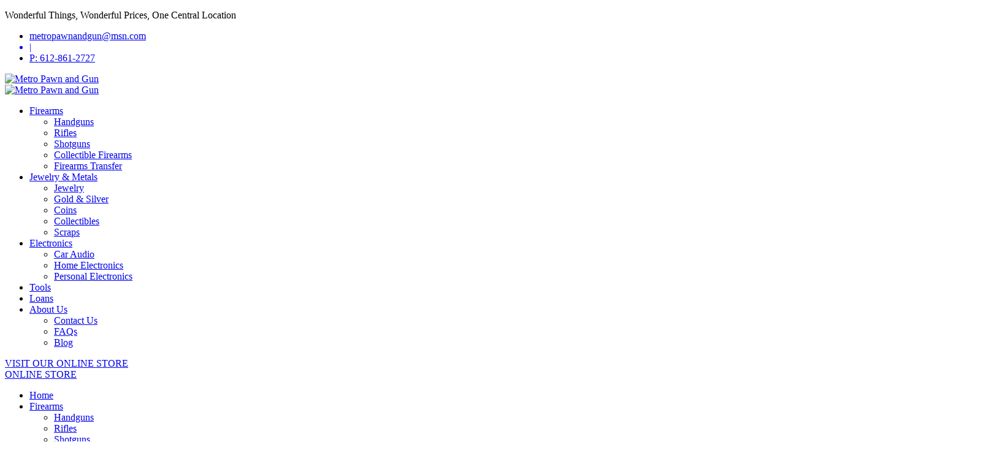

--- FILE ---
content_type: text/html; charset=utf-8
request_url: https://www.metropawnandgun.com/
body_size: 10852
content:
<!DOCTYPE html>
<html  lang="en-US">
<head id="Head"><meta content="text/html; charset=UTF-8" http-equiv="Content-Type" />
<meta name="REVISIT-AFTER" content="1 DAYS" />
<meta name="RATING" content="GENERAL" />
<meta name="RESOURCE-TYPE" content="DOCUMENT" />
<meta content="text/javascript" http-equiv="Content-Script-Type" />
<meta content="text/css" http-equiv="Content-Style-Type" />

<!-- Global site tag (gtag.js) - Google Analytics -->
<script async src="https://www.googletagmanager.com/gtag/js?id=G-JTKMFKNP9E"></script>
<script>
  window.dataLayer = window.dataLayer || [];
  function gtag(){dataLayer.push(arguments);}
  gtag('js', new Date());

  gtag('config', 'G-JTKMFKNP9E');
</script>

<script defer>
Array.from||(Array.from=function(){var r=Object.prototype.toString,n=function(n){return"function"==typeof n||"[object Function]"===r.call(n)},t=Math.pow(2,53)-1,e=function(r){var n=function(r){var n=Number(r);return isNaN(n)?0:0!==n&&isFinite(n)?(n>0?1:-1)*Math.floor(Math.abs(n)):n}(r);return Math.min(Math.max(n,0),t)};return function(r){var t=Object(r);if(null==r)throw new TypeError("Array.from requires an array-like object - not null or undefined");var o,a=arguments.length>1?arguments[1]:void 0;if(void 0!==a){if(!n(a))throw new TypeError("Array.from: when provided, the second argument must be a function");arguments.length>2&&(o=arguments[2])}for(var i,u=e(t.length),f=n(this)?Object(new this(u)):new Array(u),c=0;c<u;)i=t[c],f[c]=a?void 0===o?a(i,c):a.call(o,i,c):i,c+=1;return f.length=u,f}}());


var ArgStringParser=function(){var r=/(?:[^\s']+|'[^']*')+/g,t={};return{parse:function(n){for(var s=n.match(r)||[],a=0;a<s.length;a++){var e=s[a].indexOf(":"),h=e<=0?s[a]:s[a].substr(0,e),i=[];if(e>0){i=s[a].substr(e+1,s[a].length).split(/[,]+/);for(var g=0;g<i.length;g++)i[g].startsWith("'")&&i[g].endsWith("'")&&(i[g]=i[g].substring(1,i[g].length-1))}t.hasOwnProperty(h)?t[h].push.apply(t[h],i):t[h]=i}return t}}}();

var IframeDefer=function(t){var e=function(t,e){t.setAttribute("src",t.dataset.deferSrc)},r=function(t,r){window.addEventListener("scroll",function r(){e(t),window.removeEventListener("scroll",r)})},n=function(t,r){var n=r&&r.constructor==Array&&r.count>-1&&r[0].constructor==Number?r[0]:1e3;window.setTimeout(function(){e(t)},n)},o=function(t,r){var n,o;r&&r.constructor==Array&&r.length&&(r[0]&&r[0].constructor==String&&(n="target"==r[0]?t:document.querySelector(r[0])),n&&r[1]&&r[1].constructor==String&&(o=function(){e(t),t.addEventListener("load",function(t){n.classList.add(r[1])}),n.removeEventListener("click",o)}),o&&n.addEventListener("click",o))},c=function(t){(t||Array.from(document.querySelectorAll("iframe[data-defer-src]"))).forEach(a)},a=function(t){var c=t.dataset.deferMethod?ArgStringParser.parse(t.dataset.deferMethod):"";for(var a in c)switch(a){case"scroll":return void r(t,c[a]);case"delay":return void n(t,c[a]);case"click":return void o(t,c[a]);case"default":default:return void e(t,c[a])}e(t)};return t&&t.updateOnLoad&&document.addEventListener("DOMContentLoaded",function(t){c()},!1),{initOne:a,initAll:c}}({updateOnLoad:!0});
</script><title>
	Metro Pawn and Gun | Jewelry | Gun & Pawn Shop | Minneapolis
</title><meta id="MetaDescription" name="description" content="Metro Pawn &amp; Gun is your trusted jewelry, electronics Pawn Shop, and gun store in Richfield &amp;  Minneapolis, MN. You can buy items from our collection.
" /><meta id="MetaKeywords" name="keywords" content="minneapolis pawn shop, gun store, jewelry, electronics
" /><meta id="MetaRobots" name="robots" content="INDEX, FOLLOW" /><link href="/Portals/0/portal.css?cdv=196" type="text/css" rel="stylesheet"/><link href="/Portals/_default/skins/metropawn/dist/css/core.min.css?cdv=196" type="text/css" rel="stylesheet"/><script src="/Resources/libraries/jQuery/03_05_01/jquery.js?cdv=196" type="text/javascript"></script><script src="/Resources/libraries/jQuery-UI/01_12_01/jquery-ui.js?cdv=196" type="text/javascript"></script><link rel='SHORTCUT ICON' href='/Portals/0/Images/MetroPawnLogo16x.ico?ver=sk8lCPpxIG34Vi__wYPWRQ%3d%3d' type='image/x-icon' />     
        
        
		  <meta name="viewport" content="width=device-width, initial-scale=1.0" /></head>
<body id="Body">

    <form method="post" action="/" id="Form" enctype="multipart/form-data">
<div class="aspNetHidden">
<input type="hidden" name="__EVENTTARGET" id="__EVENTTARGET" value="" />
<input type="hidden" name="__EVENTARGUMENT" id="__EVENTARGUMENT" value="" />
<input type="hidden" name="__VIEWSTATE" id="__VIEWSTATE" value="m37qbOoPQvmd7/F5O4+YBszFe1Y0iJ4aOv0pqb27nlceSDW8tM5GwsgzZW5YZ8FIPlckEwM6gmDV/xau5eQcw8VF0n9JQRr7BcZCdg==" />
</div>

<script type="text/javascript">
//<![CDATA[
var theForm = document.forms['Form'];
if (!theForm) {
    theForm = document.Form;
}
function __doPostBack(eventTarget, eventArgument) {
    if (!theForm.onsubmit || (theForm.onsubmit() != false)) {
        theForm.__EVENTTARGET.value = eventTarget;
        theForm.__EVENTARGUMENT.value = eventArgument;
        theForm.submit();
    }
}
//]]>
</script>


<script src="/WebResource.axd?d=pynGkmcFUV3Jc9bqnpPcX8upQAT_20_7vg88AiKfH7XKFmt3X-puludnNn01&amp;t=638901356248157332" type="text/javascript"></script>


<script src="/ScriptResource.axd?d=NJmAwtEo3IqiA2aZUB0CkrSfXdSm3IYS9vSlFTRQBFva2CRcFtzmKeYBNwSB--YcVHlctGq8UTsCuptV8_LtJUZEGDb81e_XXM7fSTmboMkLwqiWhMhwxTGxfAqwbrEeTcL4mw2&amp;t=5c0e0825" type="text/javascript"></script>
<script src="/ScriptResource.axd?d=dwY9oWetJoKjOb9Co8_e4NsF6Gvrz8RPRb1-YTrqjXzZLiZmGKd_7Ayf2wpoX9SBsoI647x5gWg1yrBl3pQJwpjehkRjb1m1eBZ3b-5H5JshXDPBqcmvAhL_DbcNbWSyhksrt4cgmKhsHZe60&amp;t=5c0e0825" type="text/javascript"></script>
<div class="aspNetHidden">

	<input type="hidden" name="__VIEWSTATEGENERATOR" id="__VIEWSTATEGENERATOR" value="CA0B0334" />
	<input type="hidden" name="__VIEWSTATEENCRYPTED" id="__VIEWSTATEENCRYPTED" value="" />
	<input type="hidden" name="__EVENTVALIDATION" id="__EVENTVALIDATION" value="17LJmjzvm0nIAl0YuGX2DzJ1vz/T3rMG/BmK8F2vcg5jOK2/5P/lo5mAPY5nVJXK+wak7miBbxJITzut8CaU1qSbZ7ClxxI4nQ714ddi7WfSaNKf" />
</div><script src="/js/dnn.modalpopup.js?cdv=196" type="text/javascript"></script><script src="/js/dnncore.js?cdv=196" type="text/javascript"></script>
<script type="text/javascript">
//<![CDATA[
Sys.WebForms.PageRequestManager._initialize('ScriptManager', 'Form', [], [], [], 90, '');
//]]>
</script>

        
        
        
 

<!--CDF(Css|/Portals/_default/skins/metropawn/dist/css/core.min.css?cdv=196|DnnPageHeaderProvider|100)-->

<!--CDF(Javascript|/Portals/_default/skins/metropawn/dist/js/custom.min.js?cdv=196|DnnFormBottomProvider|110)-->

<!-- Header -->
<!-- include file="partials/header/_header-1.ascx" -->
<div class="container-fluid" data-banner-container>

  <div class="row justify-content-center">
    <div id="dnn_TopNotificationPane" class="col-md-12 p-0 DNNEmptyPane"></div>
  </div>
  
</div>

<header class="header header--2" data-sticky="true">

  <div class="top">
    <div class="container">
      <div class="row">
        <div class="col-12 d-none d-lg-flex justify-content-between align-items-center">
          <div id="dnn_TopContentLeft"><div class="DnnModule DnnModule-DNN_HTML DnnModule-557"><a name="557"></a><div id="dnn_ctr557_ContentPane"><!-- Start_Module_557 --><div id="dnn_ctr557_ModuleContent" class="DNNModuleContent ModDNNHTMLC">
	<div id="dnn_ctr557_HtmlModule_lblContent" class="Normal">
	<div class="content-left">
<p>Wonderful Things, Wonderful Prices, One Central Location</p>
</div>
</div>

</div><!-- End_Module_557 --></div>
</div></div>
          <div id="dnn_TopContentRight"><div class="DnnModule DnnModule-DNN_HTML DnnModule-558"><a name="558"></a><div id="dnn_ctr558_ContentPane"><!-- Start_Module_558 --><div id="dnn_ctr558_ModuleContent" class="DNNModuleContent ModDNNHTMLC">
	<div id="dnn_ctr558_HtmlModule_lblContent" class="Normal">
	<div class="content-right"> <ul> <li><a href="mailto:metropawnandgun@msn.com" target="_blank" title="Email Us">metropawnandgun@msn.com</a></li> <a href="mailto:metropawnandgun@msn.com" target="_blank" title="Email Us"> <li>|</li> </a> <li><a href="mailto:metropawnandgun@msn.com" target="_blank" title="Email Us"></a><a href="tel:6128612727" title="Call Us" data-phone-number>P: 612-861-2727</a></li> </ul> </div>
</div>

</div><!-- End_Module_558 --></div>
</div></div>
        </div>
        <div class="col-12 d-flex d-lg-none justify-content-center align-items-center">
          <a id="dnn_dnnLOGOMOBILE_hypLogo" title="Metro Pawn and Gun" aria-label="Metro Pawn and Gun" href="https://www.metropawnandgun.com/"><img id="dnn_dnnLOGOMOBILE_imgLogo" src="/Portals/0/logo.png?ver=tQ8YMcA3kjW_WL49uiTKZw%3d%3d" alt="Metro Pawn and Gun" /></a>
        </div>
      </div>
    </div>
  </div>

  <div class="bottom">
    <div class="container">
      <div class="row">
        <div class="col-12">
          <div class="desktop d-none d-lg-flex justify-content-between align-items-center">
            <div class="logo">
              <a id="dnn_dnnLOGO_hypLogo" title="Metro Pawn and Gun" aria-label="Metro Pawn and Gun" href="https://www.metropawnandgun.com/"><img id="dnn_dnnLOGO_imgLogo" src="/Portals/0/logo.png?ver=tQ8YMcA3kjW_WL49uiTKZw%3d%3d" alt="Metro Pawn and Gun" /></a>
            </div>
            <div id="menu-desktop" class="menu menu--desktop" data-dropdown-icon="fas fa-angle-down">
  <ul>
    
    <li class="parent" data-depth="0">
      
      
        <a href="https://www.metropawnandgun.com/firearms" target="" class="dropdown-toggle" title="Firearms">Firearms</a>
      
        <ul class="dropdown" data-depth="0">
          
    <li class="" data-depth="1">
      
        
        <a href="https://www.metropawnandgun.com/firearms/handguns" target=""  title="Handguns">Handguns</a>
      
    </li>
  
    <li class="" data-depth="1">
      
        
        <a href="https://www.metropawnandgun.com/firearms/rifles" target=""  title="Rifles">Rifles</a>
      
    </li>
  
    <li class="" data-depth="1">
      
        
        <a href="https://www.metropawnandgun.com/firearms/shotguns" target=""  title="Shotguns">Shotguns</a>
      
    </li>
  
    <li class="" data-depth="1">
      
        
        <a href="https://www.metropawnandgun.com/firearms/collectible-firearms" target=""  title="Collectible Firearms">Collectible Firearms</a>
      
    </li>
  
    <li class="" data-depth="1">
      
        
        <a href="https://www.metropawnandgun.com/firearms/firearms-transfer" target=""  title="Firearms Transfer">Firearms Transfer</a>
      
    </li>
  
        </ul>
      
    </li>
  
    <li class="parent" data-depth="0">
      
      
        <a href="https://www.metropawnandgun.com/jewelry-metals" target="" class="dropdown-toggle" title="Jewelry &amp;  Metals">Jewelry &amp;  Metals</a>
      
        <ul class="dropdown" data-depth="0">
          
    <li class="" data-depth="1">
      
        
        <a href="https://www.metropawnandgun.com/jewelry-metals/jewelry" target=""  title="Jewelry">Jewelry</a>
      
    </li>
  
    <li class="" data-depth="1">
      
        
        <a href="https://www.metropawnandgun.com/jewelry-metals/gold-silver" target=""  title="Gold &amp; Silver">Gold &amp; Silver</a>
      
    </li>
  
    <li class="" data-depth="1">
      
        
        <a href="https://www.metropawnandgun.com/jewelry-metals/coins" target=""  title="Coins">Coins</a>
      
    </li>
  
    <li class="" data-depth="1">
      
        
        <a href="https://www.metropawnandgun.com/jewelry-metals/collectibles" target=""  title="Collectibles">Collectibles</a>
      
    </li>
  
    <li class="" data-depth="1">
      
        
        <a href="https://www.metropawnandgun.com/jewelry-metals/scraps" target=""  title="Scraps">Scraps</a>
      
    </li>
  
        </ul>
      
    </li>
  
    <li class="parent" data-depth="0">
      
      
        <a href="https://www.metropawnandgun.com/electronics" target="" class="dropdown-toggle" title="Electronics">Electronics</a>
      
        <ul class="dropdown" data-depth="0">
          
    <li class="" data-depth="1">
      
        
        <a href="https://www.metropawnandgun.com/electronics/car-audio" target=""  title="Car Audio">Car Audio</a>
      
    </li>
  
    <li class="" data-depth="1">
      
        
        <a href="https://www.metropawnandgun.com/electronics/home-electronics" target=""  title="Home Electronics">Home Electronics</a>
      
    </li>
  
    <li class="" data-depth="1">
      
        
        <a href="https://www.metropawnandgun.com/electronics/personal-electronics" target=""  title="Personal Electronics">Personal Electronics</a>
      
    </li>
  
        </ul>
      
    </li>
  
    <li class="" data-depth="0">
      
      
        <a href="https://www.metropawnandgun.com/tools" target="" class="" title="Tools">Tools</a>
      
    </li>
  
    <li class="" data-depth="0">
      
      
        <a href="https://www.metropawnandgun.com/loans" target="" class="" title="Loans">Loans</a>
      
    </li>
  
    <li class="parent" data-depth="0">
      
      
        <a href="https://www.metropawnandgun.com/about-us" target="" class="dropdown-toggle" title="About Us">About Us</a>
      
        <ul class="dropdown" data-depth="0">
          
    <li class="" data-depth="1">
      
        
        <a href="https://www.metropawnandgun.com/about-us/contact-us" target=""  title="Contact Us">Contact Us</a>
      
    </li>
  
    <li class="" data-depth="1">
      
        
        <a href="https://www.metropawnandgun.com/about-us/faqs" target=""  title="FAQs">FAQs</a>
      
    </li>
  
    <li class="" data-depth="1">
      
        
        <a href="https://www.metropawnandgun.com/blog" target=""  title="Blog">Blog</a>
      
    </li>
  
        </ul>
      
    </li>
  
  </ul>
</div>

  
  
  
            <div id="dnn_BottomContentRight"><div class="DnnModule DnnModule-DNN_HTML DnnModule-559"><a name="559"></a><div id="dnn_ctr559_ContentPane"><!-- Start_Module_559 --><div id="dnn_ctr559_ModuleContent" class="DNNModuleContent ModDNNHTMLC">
	<div id="dnn_ctr559_HtmlModule_lblContent" class="Normal">
	<div class="content-right"><a href="https://store.metropawnandgun.com/" class="button button--primary" title="Visit our online store">VISIT OUR ONLINE STORE</a></div>
</div>

</div><!-- End_Module_559 --></div>
</div></div>
          </div>
          <div class="mobile d-flex d-lg-none justify-content-between align-items-center">
            <a href="tel:6128612727" class="button button--primary" title="Call us" data-phone-number><i class="fas fa-phone"></i></a>
            <a href="https://store.metropawnandgun.com/" class="button button--primary" title="Visit our store online">ONLINE STORE</a>
            <div class="mobile__toggle"><i class="fas fa-bars"></i></div>
          </div>
        </div>
      </div>
    </div>
  </div>
</header>

<nav id="menu-mobile" class="menu menu--mobile d-lg-none" data-dropdown-icon="fas fa-angle-down">
  <div class="mobile__toggle mobile__toggle--mobile d-lg-none"><i class="fas fa-bars"></i></div>
  <ul data-depth="0">
    <li data-depth="0"><a href="/">Home</a></li>
    
    <li class="parent" data-depth="0">
      
      <a href="https://www.metropawnandgun.com/firearms">Firearms</a>
 
      
        <ul data-depth="0">
          
    <li class="" data-depth="1">
      
      <a href="https://www.metropawnandgun.com/firearms/handguns">Handguns</a>
      
      
    </li>
  
    <li class="" data-depth="1">
      
      <a href="https://www.metropawnandgun.com/firearms/rifles">Rifles</a>
      
      
    </li>
  
    <li class="" data-depth="1">
      
      <a href="https://www.metropawnandgun.com/firearms/shotguns">Shotguns</a>
      
      
    </li>
  
    <li class="" data-depth="1">
      
      <a href="https://www.metropawnandgun.com/firearms/collectible-firearms">Collectible Firearms</a>
      
      
    </li>
  
    <li class="" data-depth="1">
      
      <a href="https://www.metropawnandgun.com/firearms/firearms-transfer">Firearms Transfer</a>
      
      
    </li>
  
        </ul>
      
    </li>
  
    <li class="parent" data-depth="0">
      
      <a href="https://www.metropawnandgun.com/jewelry-metals">Jewelry &amp;  Metals</a>
 
      
        <ul data-depth="0">
          
    <li class="" data-depth="1">
      
      <a href="https://www.metropawnandgun.com/jewelry-metals/jewelry">Jewelry</a>
      
      
    </li>
  
    <li class="" data-depth="1">
      
      <a href="https://www.metropawnandgun.com/jewelry-metals/gold-silver">Gold &amp; Silver</a>
      
      
    </li>
  
    <li class="" data-depth="1">
      
      <a href="https://www.metropawnandgun.com/jewelry-metals/coins">Coins</a>
      
      
    </li>
  
    <li class="" data-depth="1">
      
      <a href="https://www.metropawnandgun.com/jewelry-metals/collectibles">Collectibles</a>
      
      
    </li>
  
    <li class="" data-depth="1">
      
      <a href="https://www.metropawnandgun.com/jewelry-metals/scraps">Scraps</a>
      
      
    </li>
  
        </ul>
      
    </li>
  
    <li class="parent" data-depth="0">
      
      <a href="https://www.metropawnandgun.com/electronics">Electronics</a>
 
      
        <ul data-depth="0">
          
    <li class="" data-depth="1">
      
      <a href="https://www.metropawnandgun.com/electronics/car-audio">Car Audio</a>
      
      
    </li>
  
    <li class="" data-depth="1">
      
      <a href="https://www.metropawnandgun.com/electronics/home-electronics">Home Electronics</a>
      
      
    </li>
  
    <li class="" data-depth="1">
      
      <a href="https://www.metropawnandgun.com/electronics/personal-electronics">Personal Electronics</a>
      
      
    </li>
  
        </ul>
      
    </li>
  
    <li class="" data-depth="0">
      
      <a href="https://www.metropawnandgun.com/tools">Tools</a>
 
      
    </li>
  
    <li class="" data-depth="0">
      
      <a href="https://www.metropawnandgun.com/loans">Loans</a>
 
      
    </li>
  
    <li class="parent" data-depth="0">
      
      <a href="https://www.metropawnandgun.com/about-us">About Us</a>
 
      
        <ul data-depth="0">
          
    <li class="" data-depth="1">
      
      <a href="https://www.metropawnandgun.com/about-us/contact-us">Contact Us</a>
      
      
    </li>
  
    <li class="" data-depth="1">
      
      <a href="https://www.metropawnandgun.com/about-us/faqs">FAQs</a>
      
      
    </li>
  
    <li class="" data-depth="1">
      
      <a href="https://www.metropawnandgun.com/blog">Blog</a>
      
      
    </li>
  
        </ul>
      
    </li>
  
  </ul>
</nav>

  
  
  
<!-- include file="partials/header/_header-3.ascx" -->
<!-- include file="partials/header/_header-4.ascx" -->
<!-- include file="partials/header/_header-5.ascx" -->
<!-- include file="partials/header/_header-6.ascx" -->
<!-- include file="partials/header/_header-7.ascx" -->
<!-- include file="partials/header/_header-9.ascx" -->
<!-- include file="partials/header/_header-10.ascx" -->
<!-- include file="partials/header/_header-11.ascx" -->

<!-- Main Content -->
<main class="page">

  <!-- Section 1 -->
  <div class="row">
    <div id="dnn_BannerPane" class="col-12"><div class="DnnModule DnnModule-DNN_HTML DnnModule-653"><a name="653"></a><div id="dnn_ctr653_ContentPane"><!-- Start_Module_653 --><div id="dnn_ctr653_ModuleContent" class="DNNModuleContent ModDNNHTMLC">
	<div id="dnn_ctr653_HtmlModule_lblContent" class="Normal">
	<div class="banner"> <picture class="banner-image"> <source media="(max-width: 576px)" type="image/webp" srcset="/portals/0/images/homebanner-576.webp" /> <img src="/portals/0/images/homebanner.webp" alt="Metro Pawn Showroom" title="Metro Pawn And Gun" width="1600" height="800" fetchpriority="high" rel="preload" as="image" /></picture> <div class="container position-relative" style="height: 100%"> <div class="banner-area banner-area--5"> <h1 class="banner-area__title">RICHFIELD'S PAWNBROKER YOU CAN TRUST</h1> <p class="banner-area__text">Serving the Community Since 1994</p> <div class="button-group"> <a href="/featured-inventory" class="button button--primary" title="View our Featured Inventory" >VIEW OUR FEATURED INVENTORY</a > </div> </div> </div> </div> 
</div>

</div><!-- End_Module_653 --></div>
</div><div class="DnnModule DnnModule-DNN_HTML DnnModule-666"><a name="666"></a></div></div>
  </div>

  <div class="container">
    <div class="row">
      <div id="dnn_ContentPane" class="col-12 DNNEmptyPane"></div> 
    </div>
  </div>

  <div class="row">
    <div id="dnn_Row_1_Fluid" class="col-12 p-0"><div class="DnnModule DnnModule-DNN_HTML DnnModule-561"><a name="561"></a><div id="dnn_ctr561_ContentPane"><!-- Start_Module_561 --><div id="dnn_ctr561_ModuleContent" class="DNNModuleContent ModDNNHTMLC">
	<div id="dnn_ctr561_HtmlModule_lblContent" class="Normal">
	<div class="feature feature--6 my-5"> <div class="container"> <div class="row"> <div class="col-md-6"> <div class="feature__content"> <h2 class="content__title"> we’ve got what you’ve been looking for </h2> <p class="content__text"> Metro Pawn & Gun is your trusted jewelry, electronics Pawn Shop, and gun store in Richfield and Minneapolis, MN. Whether you are looking to pawn, buy, or sell, we can help you. </p> <div class="content__buttons"> <a href="/about-us/contact-us" title="contact us" class="button button--primary mr-2 mb-4" >CONTACT US TODAY</a > <a href="/about-us" title="about us" class="button button--secondary" >LEARN ABOUT US</a > </div> </div> </div> <div class="col-md-6 mt-2 mb-4"> <div id="home-video" class="video-wrapper"> <iframe data-defer-method="click:#home-video,loaded" data-defer-src="https://www.youtube.com/embed/6nj6-DGP7OE?autoplay=1" allow="accelerometer; autoplay; encrypted-media; gyroscope; picture-in-picture" allowfullscreen="" frameborder="0" ></iframe> <img class="thumbnail lazyloaded" alt="Thumbnail" src="https://img.youtube.com/vi/6nj6-DGP7OE/0.jpg" /> <i class="fab fa-youtube"></i> </div> </div> </div> </div> </div> 
</div>

</div><!-- End_Module_561 --></div>
</div></div>
  </div>

  <div class="row justify-content-center">
    <div id="dnn_Row_2_Fluid" class="col-12"><div class="DnnModule DnnModule-DNN_HTML DnnModule-562"><a name="562"></a><div id="dnn_ctr562_ContentPane"><!-- Start_Module_562 --><div id="dnn_ctr562_ModuleContent" class="DNNModuleContent ModDNNHTMLC">
	<div id="dnn_ctr562_HtmlModule_lblContent" class="Normal">
	<div class="find-at"> <h2>WHAT YOU CAN EXPECT TO FIND AT METRO PAWN & GUN</h2> <div class="tile-grid"> <a href="/firearms" title="firearms" class="tile d-flex"> <div class="aspect-ratio"> <div class="aspect-content"> <img alt="Firearms" class="item__image lazyload" data-src="/portals/0/images/grid-firearms.jpg" /> <div class="tile-content"> <span class="button">Firearms</span> </div> </div> </div> </a> <a title="jewelry and metals" href="jewelry-metals" class="tile d-flex"> <div class="aspect-ratio"> <div class="aspect-content"> <img alt="Jewelry & Metals" class="item__image lazyload" data-src="/portals/0/images/grid-jewelry.jpg" /> <div class="tile-content"> <span class="button" >JEWELRY & METALS</span > </div> </div> </div> </a> <a href="/electronics" title="electronics" class="tile d-flex"> <div class="aspect-ratio"> <div class="aspect-content"> <img alt="Electronics" class="item__image lazyload" data-src="/portals/0/images/grid-electronic.jpg" /> <div class="tile-content"> <span class="button" >ELECTRONICS</span > </div> </div> </div> </a> <a title="tools" href="/tools" class="tile d-flex"> <div class="aspect-ratio"> <div class="aspect-content"> <img alt="" class="item__image lazyload" data-src="/portals/0/images/grid-tools.jpg" /> <div class="tile-content"> <span class="button">TOOLS</span> </div> </div> </div> </a> <a title="loans" href="loans" class="tile d-flex"> <div class="aspect-ratio"> <div class="aspect-content"> <img alt="Loans" class="item__image lazyload" data-src="/portals/0/images/grid-loans.jpg" /> <div class="tile-content"> <span class="button">LOANS</span> </div> </div> </div> </a> </div> <div class="content__buttons text-center mt-4"> <a title="/about-us/contact-us" href="/about-us/contact-us" class="button button--primary mr-2" >CONTACT US TODAY</a > <a title="about us" href="about-us" class="button button--secondary" >LEARN ABOUT US</a > </div> </div> 
</div>

</div><!-- End_Module_562 --></div>
</div></div>
  </div>

  <div class="container">
    <div class="row">
      <div id="dnn_Row_3_Full" class="col-12 DNNEmptyPane"></div>
    </div>
  </div>

  <div class="row justify-content-center">
    <div id="dnn_Row_4_Fluid" class="col-12"><div class="DnnModule DnnModule-DNN_HTML DnnModule-563"><a name="563"></a><div id="dnn_ctr563_ContentPane"><!-- Start_Module_563 --><div id="dnn_ctr563_ModuleContent" class="DNNModuleContent ModDNNHTMLC">
	<div id="dnn_ctr563_HtmlModule_lblContent" class="Normal">
	<div class="grid grid-1x3--1" id="where-you-can-buy-online"> <div class="feature feature--1 pt-5"> <div class="container"> <h2 class="feature__title">WHERE YOU CAN BUY ONLINE</h2> <p class="feature__text"> You can easily shop from the comfort of your home at any one of these three online establishments. If you are looking for an online gun store, or any of the other products we offer, there are many convenient options for you to explore. </p> </div> </div> <div class="row"> <a href="https://www.gunstores.net/items/prodspotlight.aspx?d=2mL6pbYo5uA=&u=&g=&z=YKJNcKUeL0g" target="_blank" class="grid__item col-sm-12 col-md-4 px-0"> <img alt="" class="item__image lazyload" data-src="/portals/0/images/1x3-1.jpg" /> <div class="item__content"> <img alt="" class="lazyload" data-src="/portals/0/images/galleryofguns.png" /> <div class="content__hover"> <h4 class="content__title">DAVIDSON’S GALLERY OF GUNS</h4> <p class="hover__text"> Visit Davidson’s online Metro Pawn & Gun store here for a full selection of firearms and accessories, many hot, new items and weekly specials. </p> </div> <div class="button button--primary" ><em class="fas fa-angle-double-right"></em ></div> </div> </a> <a title="ebay.com" href="http://www.ebay.com/sch/metro_pawn_and_jewelry/m.html?_nkw=&_armrs=1&_from=&_ipg=50&_sop=1" target="_blank" class="grid__item col-sm-12 col-md-4 px-0"> <img alt="" class="item__image lazyload" data-src="/portals/0/images/1x3-2.jpg" /> <div class="item__content"> <img alt="" class="lazyload" data-src="/portals/0/images/ebay.png" /> <div class="content__hover"> <h4 class="content__title">Ebay</h4> <p class="hover__text"> Metro Pawn & Gun’s eBay store offers many of the items from our inventory for purchase in a quick and convenient online shopping experience. </p> </div> <div class="button button--primary" ><em class="fas fa-angle-double-right"></em ></div> </div> </a> <a title="gunbroker.com" href="http://www.gunbroker.com/All/BI.aspx?IncludeSellers=158778" target="_blank" class="grid__item col-sm-12 col-md-4 px-0"> <img alt="" class="item__image lazyload" data-src="/portals/0/images/1x3-3.jpg" /> <div class="item__content"> <img alt="" class="lazyload" data-src="/portals/0/images/gunbroker.png" /> <div class="content__hover"> <h4 class="content__title">Gun Broker</h4> <p class="hover__text"> Gunbroker.com facilitates the sale of firearms and accessories by bringing buyers and sellers together. Many of Metro Pawn & Gun’s firearms are available here. </p> </div> <div class="button button--primary" ><em class="fas fa-angle-double-right"></em ></div> </div> </a> </div> </div> 
</div>

</div><!-- End_Module_563 --></div>
</div><div class="DnnModule DnnModule-DNN_HTML DnnModule-564"><a name="564"></a><div id="dnn_ctr564_ContentPane"><!-- Start_Module_564 --><div id="dnn_ctr564_ModuleContent" class="DNNModuleContent ModDNNHTMLC">
	<div id="dnn_ctr564_HtmlModule_lblContent" class="Normal">
	<h3 class="cta-callout">CONNECT WITH US TODAY! <a href="tel:6128612727" title="call us" data-phone-number>CALL 612-861-2727.</a></h3>
</div>

</div><!-- End_Module_564 --></div>
</div></div>
  </div>

  <div class="container">
    <div class="row">
      <div id="dnn_Row_6_Full" class="col-12 DNNEmptyPane"></div>
    </div>
  </div>
  <!-- /Section 1 -->

</main><!-- /Main Content -->

<!-- Footer -->
<!-- include file="partials/footer/_footer-1.ascx" -->
<!-- include file="partials/footer/_footer-2.ascx" -->
<!-- include file="partials/footer/_footer-3.ascx" -->
<!-- include file="partials/footer/_footer-4.ascx" -->
<!-- include file="partials/footer/_footer-5.ascx" -->
<footer class="footer footer--6">
  <div class="footer__top container">
    <div class="row py-5">
      <div id="dnn_FooterPaneOne" class="col-12"><div class="DnnModule DnnModule-DNN_HTML DnnModule-565"><a name="565"></a><div id="dnn_ctr565_ContentPane"><!-- Start_Module_565 --><div id="dnn_ctr565_ModuleContent" class="DNNModuleContent ModDNNHTMLC">
	<div id="dnn_ctr565_HtmlModule_lblContent" class="Normal">
	<div class="footer__one">
	<ul>
		<li><a title="firearms" href="/firearms">FIREARMS</a></li>
		<li><a title="jewelry and metals" href="/jewelry-metals">JEWELRY & METALS</a></li>
		<li><a title="electronics" href="/electronics">ELECTRONICS</a></li>
		<li><a title="tools" href="/tools">TOOLS</a></li>
		<li><a title="loans" href="/loans">LOANS</a></li>
		<li><a title="about us" href="/about-us">ABOUT US</a></li>
	</ul>
</div>

</div>

</div><!-- End_Module_565 --></div>
</div><div class="DnnModule DnnModule-DNN_HTML DnnModule-566"><a name="566"></a><div id="dnn_ctr566_ContentPane"><!-- Start_Module_566 --><div id="dnn_ctr566_ModuleContent" class="DNNModuleContent ModDNNHTMLC">
	<div id="dnn_ctr566_HtmlModule_lblContent" class="Normal">
	<div class="footer__two mt-4"> <div class="two__logo"> <a href="/" title="Metro Pawn and Gun"> <img class="lazyload" data-src="/portals/0/logo.png?ver=2013-05-02-224257-237" alt="Metro Pawn &amp; Gun Logo" title="Metro Pawn &amp; Gun" /> </a> </div> <div class="two__address mt-2"> <a target="_blank" href="https://goo.gl/maps/EDbxDdor9gujPxKD9" title="Find us on Google Maps" > <address>7529 Lyndale Avenue South Richfield, MN 55423</address> </a> </div> <div class="two__phone"> <p>CALL TODAY</p> <a href="tel:6128612727" title="Call Today" data-phone-number><em class="fas fa-phone"></em> 612.861.2727</a > </div> <div class="two__social"> <a href="https://www.facebook.com/MetroPawnandGun/" title="Facebook" ><em class="fab fa-facebook-square"></em ></a> <a href="https://www.youtube.com/channel/UCSbYaCJl2n9DLr8zDR1SoeA" title="Youtube" ><em class="fab fa-youtube"></em ></a> </div> <a href="https://store.metropawnandgun.com/" title="online store" class="button button--primary" >VISIT OUR ONLINE STORE</a > </div> 
</div>

</div><!-- End_Module_566 --></div>
</div></div>
    </div>
  </div>

  <div class="footer__bottom container-fluid bottom__links">
  <div class="container">
    <div class="row d-flex justify-content-center justify-content-md-between align-items-center" style="width:100%">
      <div class="d-flex flex-column flex-sm-row">
        <ul class="bottom__copyright">
          <li><i class="far fa-copyright mr-1"></i><span id="dnn_dnnCopyright_lblCopyright" class="SkinObject">2026 Metro Pawn & Gun. All Rights Reserved.</span>
</li>
        </ul>
        <div id="dnn_SocialIconPane"><div class="DnnModule DnnModule-DNN_HTML DnnModule-665"><a name="665"></a><div id="dnn_ctr665_ContentPane"><!-- Start_Module_665 --><div id="dnn_ctr665_ModuleContent" class="DNNModuleContent ModDNNHTMLC">
	<div id="dnn_ctr665_HtmlModule_lblContent" class="Normal">
	<a class="powered-by-link ml-2 d-flex align-items-center" href="https://www.tritoncommerce.com/digital-marketing-services/custom-web-design" target="_blank" title="Web Design" alt="Web Design"> Web Design by <img class="lazyloaded triton-logo" data-src="/portals/0/triton-logo.png" alt="Triton Commerce Logo" title="Web Design" src="/portals/0/triton-logo.png" /></a>
</div>

</div><!-- End_Module_665 --></div>
</div></div>
      </div>
      <div id="dnn_LinksPane"><div class="DnnModule DnnModule-DNN_HTML DnnModule-667"><a name="667"></a><div id="dnn_ctr667_ContentPane"><!-- Start_Module_667 --><div id="dnn_ctr667_ModuleContent" class="DNNModuleContent ModDNNHTMLC">
	<div id="dnn_ctr667_HtmlModule_lblContent" class="Normal">
	<div class="right"> <a href="/sitemap.xml" title="Sitemap">Sitemap</a> <span class="dash">|</span> <a href="/privacy-policy" title="Privacy Policy">Privacy Policy</a> </div>
</div>

</div><!-- End_Module_667 --></div>
</div></div>
    </div>
  </div>
</div><div id="dnn_FooterBottom" class="DNNEmptyPane"></div>


</footer>


<div class="row">
  <div id="dnn_BottomNotificationPane" class="col-12"><div class="DnnModule DnnModule-DNN_HTML DnnModule-664"><a name="664"></a><div id="dnn_ctr664_ContentPane"><!-- Start_Module_664 --><div id="dnn_ctr664_ModuleContent" class="DNNModuleContent ModDNNHTMLC">
	<div id="dnn_ctr664_HtmlModule_lblContent" class="Normal">
	<!--<div id="sticky-margin"></div>
<div class="sticky-banner" style="flex-direction: column;">
  <p style="margin-bottom: 1rem;"><strong>TEMPORARILY CLOSED</strong></p>
  <p style="margin-bottom: 1rem;">One of our staff has tested positive for COVID 19. We will be closed until all testing
    and any quarantine completed. We will be back to our regular hours (10am-5pm M-F) starting Monday December 21st.</p>
  <p style="margin-bottom: 1rem;">All pawns will be held.</p>
  <p style="margin-bottom: 1rem;">If you are waiting for a firearm purchased before this shutdown, we are scheduling
    appointments for pickup and will be contacting those customers. Email us if you have any questions at:</p> <a
    href="mailto:metropawnandgun@msn.com" title="Email us today!">MetroPawnAndGun@msn.com</a>
</div>-->
</div>

</div><!-- End_Module_664 --></div>
</div></div>
</div>
<button class="back-to-top"><i class="fas fa-arrow-alt-circle-up"></i></button> 



<!-- include file="partials/footer/_footer-7.ascx" -->
        <input name="ScrollTop" type="hidden" id="ScrollTop" />
        <input name="__dnnVariable" type="hidden" id="__dnnVariable" autocomplete="off" />
        <script src="/Portals/_default/skins/metropawn/dist/js/custom.min.js?cdv=196" type="text/javascript"></script>
    </form>
    <!--CDF(Javascript|/js/dnncore.js?cdv=196|DnnBodyProvider|100)--><!--CDF(Javascript|/js/dnn.modalpopup.js?cdv=196|DnnBodyProvider|50)--><!--CDF(Css|/Portals/0/portal.css?cdv=196|DnnPageHeaderProvider|35)--><!--CDF(Javascript|/Resources/libraries/jQuery-UI/01_12_01/jquery-ui.js?cdv=196|DnnPageHeaderProvider|10)--><!--CDF(Javascript|/Resources/libraries/jQuery/03_05_01/jquery.js?cdv=196|DnnPageHeaderProvider|5)-->
    
</body>
</html>
